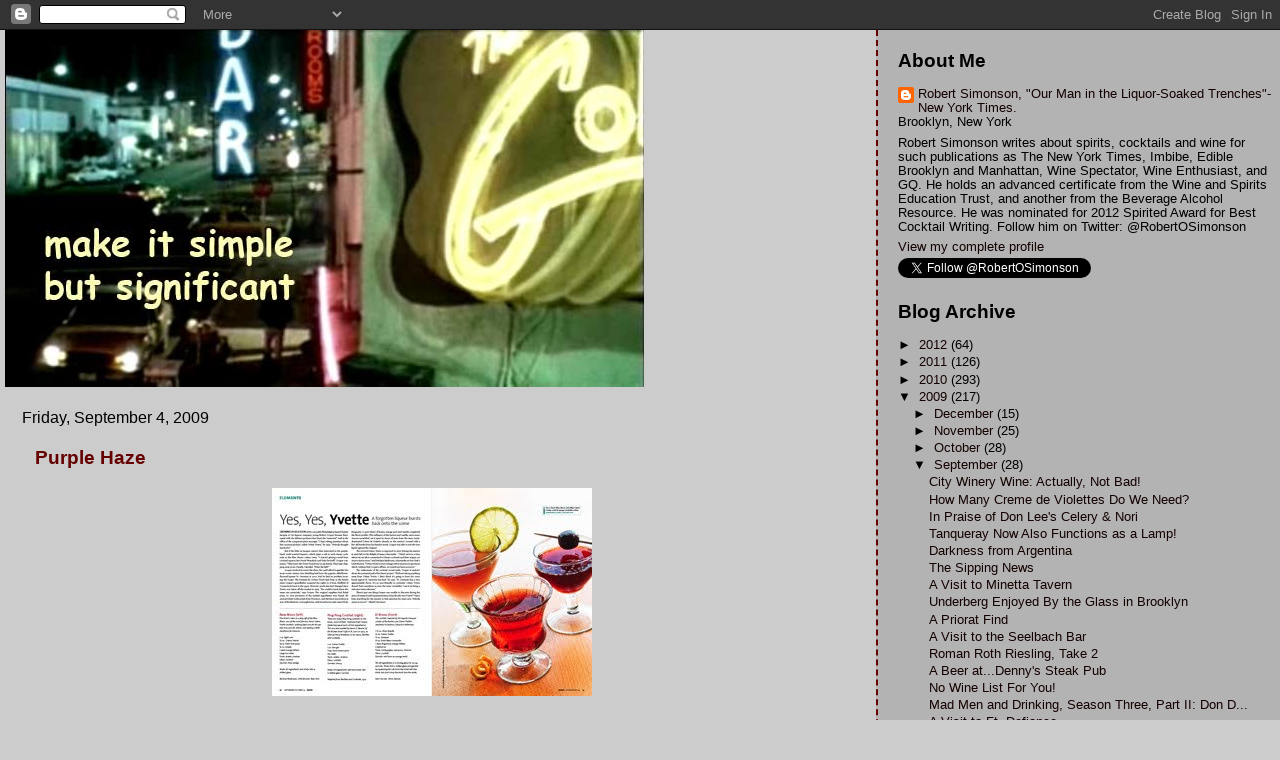

--- FILE ---
content_type: text/html; charset=UTF-8
request_url: https://offthepresses.blogspot.com/2009/09/purple-haze.html
body_size: 12083
content:
<!DOCTYPE html>
<html xmlns='http://www.w3.org/1999/xhtml' xmlns:b='http://www.google.com/2005/gml/b' xmlns:data='http://www.google.com/2005/gml/data' xmlns:expr='http://www.google.com/2005/gml/expr'>
<head>
<link href='https://www.blogger.com/static/v1/widgets/2944754296-widget_css_bundle.css' rel='stylesheet' type='text/css'/>
<meta content='text/html; charset=UTF-8' http-equiv='Content-Type'/>
<meta content='blogger' name='generator'/>
<link href='https://offthepresses.blogspot.com/favicon.ico' rel='icon' type='image/x-icon'/>
<link href='http://offthepresses.blogspot.com/2009/09/purple-haze.html' rel='canonical'/>
<link rel="alternate" type="application/atom+xml" title="Off The Presses - Atom" href="https://offthepresses.blogspot.com/feeds/posts/default" />
<link rel="alternate" type="application/rss+xml" title="Off The Presses - RSS" href="https://offthepresses.blogspot.com/feeds/posts/default?alt=rss" />
<link rel="service.post" type="application/atom+xml" title="Off The Presses - Atom" href="https://www.blogger.com/feeds/4751805452043419723/posts/default" />

<link rel="alternate" type="application/atom+xml" title="Off The Presses - Atom" href="https://offthepresses.blogspot.com/feeds/4019452495826217531/comments/default" />
<!--Can't find substitution for tag [blog.ieCssRetrofitLinks]-->
<link href='https://blogger.googleusercontent.com/img/b/R29vZ2xl/AVvXsEhem5lb6MgLmC5daioxpkJgMg3WSpHBFQobg9HGxqX3W6QxkEcB2FgfZwTJpLJqPX1tYOnufuxBwJ2JLQOdwoZXAXVGVBNrj422DIT1iQxFmaE5JP9l82PxyPo3dR0jrMS7fLn0hiJNqTBQ/s400/im21_elemyvette_320x208.jpg' rel='image_src'/>
<meta content='http://offthepresses.blogspot.com/2009/09/purple-haze.html' property='og:url'/>
<meta content='Purple Haze' property='og:title'/>
<meta content='My article about the newly resurrected liqueur Creme Yvette is in the September/October issue of Imbibe. Creme Yvette is the latest potion t...' property='og:description'/>
<meta content='https://blogger.googleusercontent.com/img/b/R29vZ2xl/AVvXsEhem5lb6MgLmC5daioxpkJgMg3WSpHBFQobg9HGxqX3W6QxkEcB2FgfZwTJpLJqPX1tYOnufuxBwJ2JLQOdwoZXAXVGVBNrj422DIT1iQxFmaE5JP9l82PxyPo3dR0jrMS7fLn0hiJNqTBQ/w1200-h630-p-k-no-nu/im21_elemyvette_320x208.jpg' property='og:image'/>
<title>Off The Presses: Purple Haze</title>
<style id='page-skin-1' type='text/css'><!--
/*
* Tekka
* style modified from glish: http://www.glish.com/css/
*
* Updated by Blogger Team
*/
body {
margin-top:0px;
margin-right:0px;
margin-bottom:0px;
margin-left:0px;
font-size: small;
background-color: #cccccc;
color: #660000;
}
#content-wrapper {
margin-top: 0px;
margin-right: 0px;
margin-bottom: 0;
margin-left: 5px;
}
h1 {
font-size:400%;
padding-left:15px;
text-transform:uppercase;
}
h1 a, h1 a:link, h1 a:visited {
text-decoration:none;
color: #660000;
}
.description {
text-align: center;
padding-top:10px;
}
h2.date-header {
border-bottom:none;
font-size: 130%;
text-align:left;
margin-top:20px;
margin-bottom:14px;
padding:1px;
padding-left:17px;
color: #000000;
font-weight: normal;
font-family: Trebuchet MS, Verdana, Sans-serif;
}
.post h3 {
font-size: 150%;
font-weight:bold;
}
.post h3 a,
.post h3 a:visited {
color: #660000;
}
.post {
padding-left:20px;
margin-bottom:20px;
text-indent:10px;
padding-right:20px;
line-height:22px;
}
.post-footer {
margin-bottom:15px;
margin-left:0px;
font-size: 87%;
}
#comments {
margin-left: 20px;
}
.feed-links {
clear: both;
line-height: 2.5em;
margin-left: 20px;
}
#blog-pager-newer-link {
float: left;
margin-left: 20px;
}
#blog-pager-older-link {
float: right;
}
#blog-pager {
text-align: center;
}
#main {
float:left;
padding-bottom:20px;
padding:0px;
width:67%;
font: normal normal 97% Trebuchet, Trebuchet MS, Arial, sans-serif;
word-wrap: break-word; /* fix for long text breaking sidebar float in IE */
overflow: hidden;     /* fix for long non-text content breaking IE sidebar float */
}
.sidebar h2 {
font-weight:bold;
font-size: 150%;
color: #000000;
}
a {
text-decoration:none
}
a:hover {
border-bottom:dashed 1px red;
}
a img {
border: 0;
}
a {
color: #ca5147;
}
a:hover,
a:visited {
color: #140201;
}
#sidebar a {
color: #140201;
}
#sidebar a:hover,
#sidebar a:visited {
color: #660000;
}
#sidebar {
text-transform:none;
background-color: #b3b3b3;
color: #000000;
padding-left: 20px;
width: 30%;
float: right;
font: normal normal 97% Trebuchet, Trebuchet MS, Arial, sans-serif;
border-left:2px dashed #660000;
word-wrap: break-word; /* fix for long text breaking sidebar float in IE */
overflow: hidden;     /* fix for long non-text content breaking IE sidebar float */
}
.sidebar .widget {
padding-top: 4px;
padding-right: 8px;
padding-bottom: 0;
padding-left: 0;
}
.profile-textblock {
clear: both;
margin-left: 0;
}
.profile-img {
float: left;
margin-top: 0;
margin-right: 5px;
margin-bottom: 5px;
margin-left: 0;
}
.clear {
clear: both;
}
.comment-footer {
padding-bottom: 1em;
}

--></style>
<link href='https://www.blogger.com/dyn-css/authorization.css?targetBlogID=4751805452043419723&amp;zx=56a395aa-35e6-450f-b222-72385f9f2aaf' media='none' onload='if(media!=&#39;all&#39;)media=&#39;all&#39;' rel='stylesheet'/><noscript><link href='https://www.blogger.com/dyn-css/authorization.css?targetBlogID=4751805452043419723&amp;zx=56a395aa-35e6-450f-b222-72385f9f2aaf' rel='stylesheet'/></noscript>
<meta name='google-adsense-platform-account' content='ca-host-pub-1556223355139109'/>
<meta name='google-adsense-platform-domain' content='blogspot.com'/>

</head>
<body>
<div class='navbar section' id='navbar'><div class='widget Navbar' data-version='1' id='Navbar1'><script type="text/javascript">
    function setAttributeOnload(object, attribute, val) {
      if(window.addEventListener) {
        window.addEventListener('load',
          function(){ object[attribute] = val; }, false);
      } else {
        window.attachEvent('onload', function(){ object[attribute] = val; });
      }
    }
  </script>
<div id="navbar-iframe-container"></div>
<script type="text/javascript" src="https://apis.google.com/js/platform.js"></script>
<script type="text/javascript">
      gapi.load("gapi.iframes:gapi.iframes.style.bubble", function() {
        if (gapi.iframes && gapi.iframes.getContext) {
          gapi.iframes.getContext().openChild({
              url: 'https://www.blogger.com/navbar/4751805452043419723?po\x3d4019452495826217531\x26origin\x3dhttps://offthepresses.blogspot.com',
              where: document.getElementById("navbar-iframe-container"),
              id: "navbar-iframe"
          });
        }
      });
    </script><script type="text/javascript">
(function() {
var script = document.createElement('script');
script.type = 'text/javascript';
script.src = '//pagead2.googlesyndication.com/pagead/js/google_top_exp.js';
var head = document.getElementsByTagName('head')[0];
if (head) {
head.appendChild(script);
}})();
</script>
</div></div>
<div id='outer-wrapper'><div id='wrap2'>
<!-- skip links for text browsers -->
<span id='skiplinks' style='display:none;'>
<a href='#main'>skip to main </a> |
      <a href='#sidebar'>skip to sidebar</a>
</span>
<div id='content-wrapper'>
<div id='main-wrapper'>
<div class='main section' id='main'><div class='widget Header' data-version='1' id='Header1'>
<div id='header-inner'>
<a href='https://offthepresses.blogspot.com/' style='display: block'>
<img alt='Off The Presses' height='357px; ' id='Header1_headerimg' src='https://blogger.googleusercontent.com/img/b/R29vZ2xl/AVvXsEiO_AiIhiSoY9dKlyDQvFE8Ss-Kf_cGUWLYc4t3KzD4_n9dj5ylGV_0xA-m66OzE-vs9XSqLotnKD_Q3Zj9GwB9G3c0QAD4kCh2ZDM6vlzivd2YVP1aILp7PDQ0v5-kZhv-ET9PUx9pidoP/s1600-r/barfly11a2.jpg' style='display: block' width='639px; '/>
</a>
</div>
</div><div class='widget Blog' data-version='1' id='Blog1'>
<div class='blog-posts hfeed'>

          <div class="date-outer">
        
<h2 class='date-header'><span>Friday, September 4, 2009</span></h2>

          <div class="date-posts">
        
<div class='post-outer'>
<div class='post hentry uncustomized-post-template' itemprop='blogPost' itemscope='itemscope' itemtype='http://schema.org/BlogPosting'>
<meta content='https://blogger.googleusercontent.com/img/b/R29vZ2xl/AVvXsEhem5lb6MgLmC5daioxpkJgMg3WSpHBFQobg9HGxqX3W6QxkEcB2FgfZwTJpLJqPX1tYOnufuxBwJ2JLQOdwoZXAXVGVBNrj422DIT1iQxFmaE5JP9l82PxyPo3dR0jrMS7fLn0hiJNqTBQ/s400/im21_elemyvette_320x208.jpg' itemprop='image_url'/>
<meta content='4751805452043419723' itemprop='blogId'/>
<meta content='4019452495826217531' itemprop='postId'/>
<a name='4019452495826217531'></a>
<h3 class='post-title entry-title' itemprop='name'>
Purple Haze
</h3>
<div class='post-header'>
<div class='post-header-line-1'></div>
</div>
<div class='post-body entry-content' id='post-body-4019452495826217531' itemprop='description articleBody'>
<a href="https://blogger.googleusercontent.com/img/b/R29vZ2xl/AVvXsEhem5lb6MgLmC5daioxpkJgMg3WSpHBFQobg9HGxqX3W6QxkEcB2FgfZwTJpLJqPX1tYOnufuxBwJ2JLQOdwoZXAXVGVBNrj422DIT1iQxFmaE5JP9l82PxyPo3dR0jrMS7fLn0hiJNqTBQ/s1600-h/im21_elemyvette_320x208.jpg" onblur="try {parent.deselectBloggerImageGracefully();} catch(e) {}"><img alt="" border="0" id="BLOGGER_PHOTO_ID_5376928368210641714" src="https://blogger.googleusercontent.com/img/b/R29vZ2xl/AVvXsEhem5lb6MgLmC5daioxpkJgMg3WSpHBFQobg9HGxqX3W6QxkEcB2FgfZwTJpLJqPX1tYOnufuxBwJ2JLQOdwoZXAXVGVBNrj422DIT1iQxFmaE5JP9l82PxyPo3dR0jrMS7fLn0hiJNqTBQ/s400/im21_elemyvette_320x208.jpg" style="display:block; margin:0px auto 10px; text-align:center;cursor:pointer; cursor:hand;width: 320px; height: 208px;" /></a><br />My article about the newly resurrected liqueur Creme Yvette is in the September/October issue of Imbibe. Creme Yvette is the latest potion to come from the inventive and busy mind of Robert Cooper, the man that gave the world St. Germain two years ago. Unlike St. Germain, the new product is not a new creation, but a reclamation of a once widely available violet liqueur. It was no problem for Cooper to bring the stuff back, as his family owned the rights to the name and recipe.<br /><br />But I say too much. Go ahead and read the <a href="http://www.imbibemagazine.com/Elements-Creme-Yvette">article</a> (for the recipes, go to the Imbibe website, or, better yet, buy the damn magazine, you cheapskate!): <br /><br /><blockquote>Yes, Yes Yvette<br /><br />By Robert Simonson<br /><br />Growing up as a scion of the venerable Philadelphia-based Charles Jacquin et Cie liqueur company, young Robert Cooper became fascinated with the defunct products that lined the &#8220;memorial&#8221; wall in the office of the company&#8217;s plant manager. &#8220;I kept asking questions about this unusual product called Crème Yvette,&#8221; he says. &#8220;Nobody thought much of it.&#8221;<br /> <br />But if the folks at Jacquin weren&#8217;t that interested in the purple-hued, violet-scented liqueur&#8212;which plays a role in such classic cocktails as the Blue Moon&#8212;others were. &#8220;I started getting e-mail from cocktail experts like David Wondrich and Dale DeGroff,&#8221; Cooper continues. &#8220;They knew the Yvette brand was in my family. They kept chipping away at me. Finally, I decided, &#8216;What the hell?&#8217; &#8221;<br /> <br />Cooper resolved to revive the elixir. He could afford to gamble: His most recent venture into distilling had been the popular elderflower-flavored liqueur St. Germain in 2007. And he had no problem locating the recipe: The formula for Crème Yvette had been in the family since Cooper&#8217;s grandfather acquired the rights to it from Sheffield of Connecticut back in the 1930s. However, much else had changed since Yvette was taken off the market in 1969. &#8220;We couldn&#8217;t track down the same raw materials,&#8221; says Cooper. The original suppliers had faded away. So, new purveyors of the needed ingredients were found. He sourced dried violet petals from Provence, and the berry maceration (a mix of blackberries, red raspberries, wild strawberries and cassis) from Burgundy. A spice blend of honey, orange peel and vanilla completed the flavor profile. (The influence of the berries and vanilla, and a more viscous mouthfeel, set it apart in terms of taste from the more violet-dominated Crème de Violette already on the market.) Armed with a few old bottles from his family&#8217;s stash, Cooper was able to test the new liquid against the original.<br /> <br />The revived Crème Yvette is expected to start hitting the market in early fall, to the delight of many a bartender.  &#8220;I think we&#8217;re in a time where we are all so committed to classic cocktails and their origins, we want to know more,&#8221; said Michael Madrusan, a bartender at New York&#8217;s Little Branch. &#8220;Crème Yvette&#8217;s return brings with it answers to questions which, without Rob Cooper&#8217;s efforts, we would not have access to.&#8221;<br /> <br />The enthusiasm of the cocktail crowd aside, Cooper is realistic about the potential pull of his latest project. &#8220;Without taking anything away from Crème Yvette, I don&#8217;t think it&#8217;s going to have the same broad appeal St. Germain has had,&#8221; he says. &#8220;St. Germain has a very approachable flavor. It&#8217;s so user-friendly in cocktails. Crème Yvette doesn&#8217;t have anywhere as near the same versatility. I see it as being a welcome reintroduction.&#8221;<br /> <br />There&#8217;s just one thing Cooper was unable to discover during his years of research and experimentation: Exactly who was Yvette? &#8220;I have been searching for the answer to that question for years now. Nobody seems to know.&#8221;<br /> <br /></blockquote>
<div style='clear: both;'></div>
</div>
<div class='post-footer'>
<div class='post-footer-line post-footer-line-1'>
<span class='post-author vcard'>
Posted by
<span class='fn' itemprop='author' itemscope='itemscope' itemtype='http://schema.org/Person'>
<meta content='https://www.blogger.com/profile/14428424677554600158' itemprop='url'/>
<a class='g-profile' href='https://www.blogger.com/profile/14428424677554600158' rel='author' title='author profile'>
<span itemprop='name'>Robert Simonson, &quot;Our Man in the Liquor-Soaked Trenches&quot;-New York Times.</span>
</a>
</span>
</span>
<span class='post-timestamp'>
at
<meta content='http://offthepresses.blogspot.com/2009/09/purple-haze.html' itemprop='url'/>
<a class='timestamp-link' href='https://offthepresses.blogspot.com/2009/09/purple-haze.html' rel='bookmark' title='permanent link'><abbr class='published' itemprop='datePublished' title='2009-09-04T05:41:00-04:00'>5:41&#8239;AM</abbr></a>
</span>
<span class='post-comment-link'>
</span>
<span class='post-icons'>
<span class='item-control blog-admin pid-345959190'>
<a href='https://www.blogger.com/post-edit.g?blogID=4751805452043419723&postID=4019452495826217531&from=pencil' title='Edit Post'>
<img alt='' class='icon-action' height='18' src='https://resources.blogblog.com/img/icon18_edit_allbkg.gif' width='18'/>
</a>
</span>
</span>
<div class='post-share-buttons goog-inline-block'>
</div>
</div>
<div class='post-footer-line post-footer-line-2'>
<span class='post-labels'>
Labels:
<a href='https://offthepresses.blogspot.com/search/label/creme%20yvette' rel='tag'>creme yvette</a>,
<a href='https://offthepresses.blogspot.com/search/label/imbibe' rel='tag'>imbibe</a>,
<a href='https://offthepresses.blogspot.com/search/label/robert%20cooper' rel='tag'>robert cooper</a>,
<a href='https://offthepresses.blogspot.com/search/label/st.%20germain' rel='tag'>st. germain</a>
</span>
</div>
<div class='post-footer-line post-footer-line-3'>
<span class='post-location'>
</span>
</div>
</div>
</div>
<div class='comments' id='comments'>
<a name='comments'></a>
<h4>No comments:</h4>
<div id='Blog1_comments-block-wrapper'>
<dl class='' id='comments-block'>
</dl>
</div>
<p class='comment-footer'>
<a href='https://www.blogger.com/comment/fullpage/post/4751805452043419723/4019452495826217531' onclick=''>Post a Comment</a>
</p>
</div>
</div>

        </div></div>
      
</div>
<div class='blog-pager' id='blog-pager'>
<span id='blog-pager-newer-link'>
<a class='blog-pager-newer-link' href='https://offthepresses.blogspot.com/2009/09/bourbon-casks-madeira-casks.html' id='Blog1_blog-pager-newer-link' title='Newer Post'>Newer Post</a>
</span>
<span id='blog-pager-older-link'>
<a class='blog-pager-older-link' href='https://offthepresses.blogspot.com/2009/09/cognac-grapes-only-much-cheaper.html' id='Blog1_blog-pager-older-link' title='Older Post'>Older Post</a>
</span>
<a class='home-link' href='https://offthepresses.blogspot.com/'>Home</a>
</div>
<div class='clear'></div>
<div class='post-feeds'>
<div class='feed-links'>
Subscribe to:
<a class='feed-link' href='https://offthepresses.blogspot.com/feeds/4019452495826217531/comments/default' target='_blank' type='application/atom+xml'>Post Comments (Atom)</a>
</div>
</div>
</div></div>
</div>
<div id='sidebar-wrapper'>
<div class='sidebar section' id='sidebar'><div class='widget Profile' data-version='1' id='Profile1'>
<h2>About Me</h2>
<div class='widget-content'>
<dl class='profile-datablock'>
<dt class='profile-data'>
<a class='profile-name-link g-profile' href='https://www.blogger.com/profile/14428424677554600158' rel='author' style='background-image: url(//www.blogger.com/img/logo-16.png);'>
Robert Simonson, "Our Man in the Liquor-Soaked Trenches"-New York Times.
</a>
</dt>
<dd class='profile-data'>Brooklyn, New York</dd>
<dd class='profile-textblock'>Robert Simonson writes about spirits, cocktails and wine for such publications as The New York Times, Imbibe, Edible Brooklyn and Manhattan, Wine Spectator, Wine Enthusiast, and GQ. He holds an advanced certificate from the Wine and Spirits Education Trust, and another from the Beverage Alcohol Resource. He was nominated for 2012 Spirited Award for Best Cocktail Writing.

Follow him on Twitter: @RobertOSimonson</dd>
</dl>
<a class='profile-link' href='https://www.blogger.com/profile/14428424677554600158' rel='author'>View my complete profile</a>
<div class='clear'></div>
</div>
</div><div class='widget Text' data-version='1' id='Text1'>
<div class='widget-content'>
<div><div><div><div><a href="https://twitter.com/RobertOSimonson" class="twitter-follow-button" count="false">Follow @RobertOSimonson</a></div><div><script src="//platform.twitter.com/widgets.js" type="text/javascript"></script></div></div><div><script src="//platform.twitter.com/widgets.js" type="text/javascript"></script></div></div><div><script src="//platform.twitter.com/widgets.js" type="text/javascript"></script></div></div><div><script src="//platform.twitter.com/widgets.js" type="text/javascript"></script></div>
</div>
<div class='clear'></div>
</div><div class='widget BlogArchive' data-version='1' id='BlogArchive1'>
<h2>Blog Archive</h2>
<div class='widget-content'>
<div id='ArchiveList'>
<div id='BlogArchive1_ArchiveList'>
<ul class='hierarchy'>
<li class='archivedate collapsed'>
<a class='toggle' href='javascript:void(0)'>
<span class='zippy'>

        &#9658;&#160;
      
</span>
</a>
<a class='post-count-link' href='https://offthepresses.blogspot.com/2012/'>
2012
</a>
<span class='post-count' dir='ltr'>(64)</span>
<ul class='hierarchy'>
<li class='archivedate collapsed'>
<a class='toggle' href='javascript:void(0)'>
<span class='zippy'>

        &#9658;&#160;
      
</span>
</a>
<a class='post-count-link' href='https://offthepresses.blogspot.com/2012/12/'>
December
</a>
<span class='post-count' dir='ltr'>(1)</span>
</li>
</ul>
<ul class='hierarchy'>
<li class='archivedate collapsed'>
<a class='toggle' href='javascript:void(0)'>
<span class='zippy'>

        &#9658;&#160;
      
</span>
</a>
<a class='post-count-link' href='https://offthepresses.blogspot.com/2012/11/'>
November
</a>
<span class='post-count' dir='ltr'>(8)</span>
</li>
</ul>
<ul class='hierarchy'>
<li class='archivedate collapsed'>
<a class='toggle' href='javascript:void(0)'>
<span class='zippy'>

        &#9658;&#160;
      
</span>
</a>
<a class='post-count-link' href='https://offthepresses.blogspot.com/2012/10/'>
October
</a>
<span class='post-count' dir='ltr'>(3)</span>
</li>
</ul>
<ul class='hierarchy'>
<li class='archivedate collapsed'>
<a class='toggle' href='javascript:void(0)'>
<span class='zippy'>

        &#9658;&#160;
      
</span>
</a>
<a class='post-count-link' href='https://offthepresses.blogspot.com/2012/09/'>
September
</a>
<span class='post-count' dir='ltr'>(2)</span>
</li>
</ul>
<ul class='hierarchy'>
<li class='archivedate collapsed'>
<a class='toggle' href='javascript:void(0)'>
<span class='zippy'>

        &#9658;&#160;
      
</span>
</a>
<a class='post-count-link' href='https://offthepresses.blogspot.com/2012/08/'>
August
</a>
<span class='post-count' dir='ltr'>(2)</span>
</li>
</ul>
<ul class='hierarchy'>
<li class='archivedate collapsed'>
<a class='toggle' href='javascript:void(0)'>
<span class='zippy'>

        &#9658;&#160;
      
</span>
</a>
<a class='post-count-link' href='https://offthepresses.blogspot.com/2012/07/'>
July
</a>
<span class='post-count' dir='ltr'>(7)</span>
</li>
</ul>
<ul class='hierarchy'>
<li class='archivedate collapsed'>
<a class='toggle' href='javascript:void(0)'>
<span class='zippy'>

        &#9658;&#160;
      
</span>
</a>
<a class='post-count-link' href='https://offthepresses.blogspot.com/2012/06/'>
June
</a>
<span class='post-count' dir='ltr'>(7)</span>
</li>
</ul>
<ul class='hierarchy'>
<li class='archivedate collapsed'>
<a class='toggle' href='javascript:void(0)'>
<span class='zippy'>

        &#9658;&#160;
      
</span>
</a>
<a class='post-count-link' href='https://offthepresses.blogspot.com/2012/05/'>
May
</a>
<span class='post-count' dir='ltr'>(5)</span>
</li>
</ul>
<ul class='hierarchy'>
<li class='archivedate collapsed'>
<a class='toggle' href='javascript:void(0)'>
<span class='zippy'>

        &#9658;&#160;
      
</span>
</a>
<a class='post-count-link' href='https://offthepresses.blogspot.com/2012/04/'>
April
</a>
<span class='post-count' dir='ltr'>(6)</span>
</li>
</ul>
<ul class='hierarchy'>
<li class='archivedate collapsed'>
<a class='toggle' href='javascript:void(0)'>
<span class='zippy'>

        &#9658;&#160;
      
</span>
</a>
<a class='post-count-link' href='https://offthepresses.blogspot.com/2012/03/'>
March
</a>
<span class='post-count' dir='ltr'>(6)</span>
</li>
</ul>
<ul class='hierarchy'>
<li class='archivedate collapsed'>
<a class='toggle' href='javascript:void(0)'>
<span class='zippy'>

        &#9658;&#160;
      
</span>
</a>
<a class='post-count-link' href='https://offthepresses.blogspot.com/2012/02/'>
February
</a>
<span class='post-count' dir='ltr'>(8)</span>
</li>
</ul>
<ul class='hierarchy'>
<li class='archivedate collapsed'>
<a class='toggle' href='javascript:void(0)'>
<span class='zippy'>

        &#9658;&#160;
      
</span>
</a>
<a class='post-count-link' href='https://offthepresses.blogspot.com/2012/01/'>
January
</a>
<span class='post-count' dir='ltr'>(9)</span>
</li>
</ul>
</li>
</ul>
<ul class='hierarchy'>
<li class='archivedate collapsed'>
<a class='toggle' href='javascript:void(0)'>
<span class='zippy'>

        &#9658;&#160;
      
</span>
</a>
<a class='post-count-link' href='https://offthepresses.blogspot.com/2011/'>
2011
</a>
<span class='post-count' dir='ltr'>(126)</span>
<ul class='hierarchy'>
<li class='archivedate collapsed'>
<a class='toggle' href='javascript:void(0)'>
<span class='zippy'>

        &#9658;&#160;
      
</span>
</a>
<a class='post-count-link' href='https://offthepresses.blogspot.com/2011/12/'>
December
</a>
<span class='post-count' dir='ltr'>(6)</span>
</li>
</ul>
<ul class='hierarchy'>
<li class='archivedate collapsed'>
<a class='toggle' href='javascript:void(0)'>
<span class='zippy'>

        &#9658;&#160;
      
</span>
</a>
<a class='post-count-link' href='https://offthepresses.blogspot.com/2011/11/'>
November
</a>
<span class='post-count' dir='ltr'>(6)</span>
</li>
</ul>
<ul class='hierarchy'>
<li class='archivedate collapsed'>
<a class='toggle' href='javascript:void(0)'>
<span class='zippy'>

        &#9658;&#160;
      
</span>
</a>
<a class='post-count-link' href='https://offthepresses.blogspot.com/2011/10/'>
October
</a>
<span class='post-count' dir='ltr'>(7)</span>
</li>
</ul>
<ul class='hierarchy'>
<li class='archivedate collapsed'>
<a class='toggle' href='javascript:void(0)'>
<span class='zippy'>

        &#9658;&#160;
      
</span>
</a>
<a class='post-count-link' href='https://offthepresses.blogspot.com/2011/09/'>
September
</a>
<span class='post-count' dir='ltr'>(10)</span>
</li>
</ul>
<ul class='hierarchy'>
<li class='archivedate collapsed'>
<a class='toggle' href='javascript:void(0)'>
<span class='zippy'>

        &#9658;&#160;
      
</span>
</a>
<a class='post-count-link' href='https://offthepresses.blogspot.com/2011/08/'>
August
</a>
<span class='post-count' dir='ltr'>(10)</span>
</li>
</ul>
<ul class='hierarchy'>
<li class='archivedate collapsed'>
<a class='toggle' href='javascript:void(0)'>
<span class='zippy'>

        &#9658;&#160;
      
</span>
</a>
<a class='post-count-link' href='https://offthepresses.blogspot.com/2011/07/'>
July
</a>
<span class='post-count' dir='ltr'>(6)</span>
</li>
</ul>
<ul class='hierarchy'>
<li class='archivedate collapsed'>
<a class='toggle' href='javascript:void(0)'>
<span class='zippy'>

        &#9658;&#160;
      
</span>
</a>
<a class='post-count-link' href='https://offthepresses.blogspot.com/2011/06/'>
June
</a>
<span class='post-count' dir='ltr'>(12)</span>
</li>
</ul>
<ul class='hierarchy'>
<li class='archivedate collapsed'>
<a class='toggle' href='javascript:void(0)'>
<span class='zippy'>

        &#9658;&#160;
      
</span>
</a>
<a class='post-count-link' href='https://offthepresses.blogspot.com/2011/05/'>
May
</a>
<span class='post-count' dir='ltr'>(14)</span>
</li>
</ul>
<ul class='hierarchy'>
<li class='archivedate collapsed'>
<a class='toggle' href='javascript:void(0)'>
<span class='zippy'>

        &#9658;&#160;
      
</span>
</a>
<a class='post-count-link' href='https://offthepresses.blogspot.com/2011/04/'>
April
</a>
<span class='post-count' dir='ltr'>(10)</span>
</li>
</ul>
<ul class='hierarchy'>
<li class='archivedate collapsed'>
<a class='toggle' href='javascript:void(0)'>
<span class='zippy'>

        &#9658;&#160;
      
</span>
</a>
<a class='post-count-link' href='https://offthepresses.blogspot.com/2011/03/'>
March
</a>
<span class='post-count' dir='ltr'>(11)</span>
</li>
</ul>
<ul class='hierarchy'>
<li class='archivedate collapsed'>
<a class='toggle' href='javascript:void(0)'>
<span class='zippy'>

        &#9658;&#160;
      
</span>
</a>
<a class='post-count-link' href='https://offthepresses.blogspot.com/2011/02/'>
February
</a>
<span class='post-count' dir='ltr'>(17)</span>
</li>
</ul>
<ul class='hierarchy'>
<li class='archivedate collapsed'>
<a class='toggle' href='javascript:void(0)'>
<span class='zippy'>

        &#9658;&#160;
      
</span>
</a>
<a class='post-count-link' href='https://offthepresses.blogspot.com/2011/01/'>
January
</a>
<span class='post-count' dir='ltr'>(17)</span>
</li>
</ul>
</li>
</ul>
<ul class='hierarchy'>
<li class='archivedate collapsed'>
<a class='toggle' href='javascript:void(0)'>
<span class='zippy'>

        &#9658;&#160;
      
</span>
</a>
<a class='post-count-link' href='https://offthepresses.blogspot.com/2010/'>
2010
</a>
<span class='post-count' dir='ltr'>(293)</span>
<ul class='hierarchy'>
<li class='archivedate collapsed'>
<a class='toggle' href='javascript:void(0)'>
<span class='zippy'>

        &#9658;&#160;
      
</span>
</a>
<a class='post-count-link' href='https://offthepresses.blogspot.com/2010/12/'>
December
</a>
<span class='post-count' dir='ltr'>(13)</span>
</li>
</ul>
<ul class='hierarchy'>
<li class='archivedate collapsed'>
<a class='toggle' href='javascript:void(0)'>
<span class='zippy'>

        &#9658;&#160;
      
</span>
</a>
<a class='post-count-link' href='https://offthepresses.blogspot.com/2010/11/'>
November
</a>
<span class='post-count' dir='ltr'>(24)</span>
</li>
</ul>
<ul class='hierarchy'>
<li class='archivedate collapsed'>
<a class='toggle' href='javascript:void(0)'>
<span class='zippy'>

        &#9658;&#160;
      
</span>
</a>
<a class='post-count-link' href='https://offthepresses.blogspot.com/2010/10/'>
October
</a>
<span class='post-count' dir='ltr'>(21)</span>
</li>
</ul>
<ul class='hierarchy'>
<li class='archivedate collapsed'>
<a class='toggle' href='javascript:void(0)'>
<span class='zippy'>

        &#9658;&#160;
      
</span>
</a>
<a class='post-count-link' href='https://offthepresses.blogspot.com/2010/09/'>
September
</a>
<span class='post-count' dir='ltr'>(34)</span>
</li>
</ul>
<ul class='hierarchy'>
<li class='archivedate collapsed'>
<a class='toggle' href='javascript:void(0)'>
<span class='zippy'>

        &#9658;&#160;
      
</span>
</a>
<a class='post-count-link' href='https://offthepresses.blogspot.com/2010/08/'>
August
</a>
<span class='post-count' dir='ltr'>(26)</span>
</li>
</ul>
<ul class='hierarchy'>
<li class='archivedate collapsed'>
<a class='toggle' href='javascript:void(0)'>
<span class='zippy'>

        &#9658;&#160;
      
</span>
</a>
<a class='post-count-link' href='https://offthepresses.blogspot.com/2010/07/'>
July
</a>
<span class='post-count' dir='ltr'>(21)</span>
</li>
</ul>
<ul class='hierarchy'>
<li class='archivedate collapsed'>
<a class='toggle' href='javascript:void(0)'>
<span class='zippy'>

        &#9658;&#160;
      
</span>
</a>
<a class='post-count-link' href='https://offthepresses.blogspot.com/2010/06/'>
June
</a>
<span class='post-count' dir='ltr'>(21)</span>
</li>
</ul>
<ul class='hierarchy'>
<li class='archivedate collapsed'>
<a class='toggle' href='javascript:void(0)'>
<span class='zippy'>

        &#9658;&#160;
      
</span>
</a>
<a class='post-count-link' href='https://offthepresses.blogspot.com/2010/05/'>
May
</a>
<span class='post-count' dir='ltr'>(32)</span>
</li>
</ul>
<ul class='hierarchy'>
<li class='archivedate collapsed'>
<a class='toggle' href='javascript:void(0)'>
<span class='zippy'>

        &#9658;&#160;
      
</span>
</a>
<a class='post-count-link' href='https://offthepresses.blogspot.com/2010/04/'>
April
</a>
<span class='post-count' dir='ltr'>(28)</span>
</li>
</ul>
<ul class='hierarchy'>
<li class='archivedate collapsed'>
<a class='toggle' href='javascript:void(0)'>
<span class='zippy'>

        &#9658;&#160;
      
</span>
</a>
<a class='post-count-link' href='https://offthepresses.blogspot.com/2010/03/'>
March
</a>
<span class='post-count' dir='ltr'>(31)</span>
</li>
</ul>
<ul class='hierarchy'>
<li class='archivedate collapsed'>
<a class='toggle' href='javascript:void(0)'>
<span class='zippy'>

        &#9658;&#160;
      
</span>
</a>
<a class='post-count-link' href='https://offthepresses.blogspot.com/2010/02/'>
February
</a>
<span class='post-count' dir='ltr'>(19)</span>
</li>
</ul>
<ul class='hierarchy'>
<li class='archivedate collapsed'>
<a class='toggle' href='javascript:void(0)'>
<span class='zippy'>

        &#9658;&#160;
      
</span>
</a>
<a class='post-count-link' href='https://offthepresses.blogspot.com/2010/01/'>
January
</a>
<span class='post-count' dir='ltr'>(23)</span>
</li>
</ul>
</li>
</ul>
<ul class='hierarchy'>
<li class='archivedate expanded'>
<a class='toggle' href='javascript:void(0)'>
<span class='zippy toggle-open'>

        &#9660;&#160;
      
</span>
</a>
<a class='post-count-link' href='https://offthepresses.blogspot.com/2009/'>
2009
</a>
<span class='post-count' dir='ltr'>(217)</span>
<ul class='hierarchy'>
<li class='archivedate collapsed'>
<a class='toggle' href='javascript:void(0)'>
<span class='zippy'>

        &#9658;&#160;
      
</span>
</a>
<a class='post-count-link' href='https://offthepresses.blogspot.com/2009/12/'>
December
</a>
<span class='post-count' dir='ltr'>(15)</span>
</li>
</ul>
<ul class='hierarchy'>
<li class='archivedate collapsed'>
<a class='toggle' href='javascript:void(0)'>
<span class='zippy'>

        &#9658;&#160;
      
</span>
</a>
<a class='post-count-link' href='https://offthepresses.blogspot.com/2009/11/'>
November
</a>
<span class='post-count' dir='ltr'>(25)</span>
</li>
</ul>
<ul class='hierarchy'>
<li class='archivedate collapsed'>
<a class='toggle' href='javascript:void(0)'>
<span class='zippy'>

        &#9658;&#160;
      
</span>
</a>
<a class='post-count-link' href='https://offthepresses.blogspot.com/2009/10/'>
October
</a>
<span class='post-count' dir='ltr'>(28)</span>
</li>
</ul>
<ul class='hierarchy'>
<li class='archivedate expanded'>
<a class='toggle' href='javascript:void(0)'>
<span class='zippy toggle-open'>

        &#9660;&#160;
      
</span>
</a>
<a class='post-count-link' href='https://offthepresses.blogspot.com/2009/09/'>
September
</a>
<span class='post-count' dir='ltr'>(28)</span>
<ul class='posts'>
<li><a href='https://offthepresses.blogspot.com/2009/09/city-winery-wine-actually-not-bad.html'>City Winery Wine: Actually, Not Bad!</a></li>
<li><a href='https://offthepresses.blogspot.com/2009/09/how-many-creme-de-violettes-do-we-need.html'>How Many Creme de Violettes Do We Need?</a></li>
<li><a href='https://offthepresses.blogspot.com/2009/09/in-praise-of-don-lees-celery-nori.html'>In Praise of Don Lee&#39;s Celery &amp; Nori</a></li>
<li><a href='https://offthepresses.blogspot.com/2009/09/tanqueray-now-also-functions-as-lamp.html'>Tanqueray Now Also Functions as a Lamp!</a></li>
<li><a href='https://offthepresses.blogspot.com/2009/09/darkness-from-argentina.html'>Darkness from Argentina</a></li>
<li><a href='https://offthepresses.blogspot.com/2009/09/sipping-news_24.html'>The Sipping News</a></li>
<li><a href='https://offthepresses.blogspot.com/2009/09/visit-to-minetta-tavern.html'>A Visit to Minetta Tavern</a></li>
<li><a href='https://offthepresses.blogspot.com/2009/09/underberg-enjoyed-by-glass-in-brooklyn.html'>Underberg Enjoyed By the Glass in Brooklyn</a></li>
<li><a href='https://offthepresses.blogspot.com/2009/09/priorat-find.html'>A Priorat Find</a></li>
<li><a href='https://offthepresses.blogspot.com/2009/09/visit-to-seelbach-bar.html'>A Visit to the Seelbach Bar</a></li>
<li><a href='https://offthepresses.blogspot.com/2009/09/roman-roth-riesling-take-2.html'>Roman Roth Riesling, Take 2</a></li>
<li><a href='https://offthepresses.blogspot.com/2009/09/beer-atdennys-steak-pub.html'>A Beer at...Denny&#39;s Steak Pub</a></li>
<li><a href='https://offthepresses.blogspot.com/2009/09/no-wine-list-for-you.html'>No Wine List For You!</a></li>
<li><a href='https://offthepresses.blogspot.com/2009/09/mad-men-and-drinking-season-three-part.html'>Mad Men and Drinking, Season Three, Part II: Don D...</a></li>
<li><a href='https://offthepresses.blogspot.com/2009/09/visit-to-ft-defiance.html'>A Visit to Ft. Defiance</a></li>
<li><a href='https://offthepresses.blogspot.com/2009/09/sommelier-smackdown.html'>Sommelier Smackdown</a></li>
<li><a href='https://offthepresses.blogspot.com/2009/09/best-gibson-ive-ever-had.html'>&quot;The Best Gibson I&#39;ve Ever Had&quot;</a></li>
<li><a href='https://offthepresses.blogspot.com/2009/09/night-they-devalued-champagne.html'>The Night They Devalued Champagne</a></li>
<li><a href='https://offthepresses.blogspot.com/2009/09/eben-freeman-leaves-tailor.html'>Eben Freeman Leaves Tailor</a></li>
<li><a href='https://offthepresses.blogspot.com/2009/09/need-for-mead.html'>The Need for Mead</a></li>
<li><a href='https://offthepresses.blogspot.com/2009/09/rathskeller.html'>The Rathskeller</a></li>
<li><a href='https://offthepresses.blogspot.com/2009/09/sipping-news.html'>The Sipping News</a></li>
<li><a href='https://offthepresses.blogspot.com/2009/09/bourbon-casks-madeira-casks.html'>Bourbon Casks, Madeira Casks</a></li>
<li><a href='https://offthepresses.blogspot.com/2009/09/purple-haze.html'>Purple Haze</a></li>
<li><a href='https://offthepresses.blogspot.com/2009/09/cognac-grapes-only-much-cheaper.html'>Cognac Grapes, Only Much Cheaper</a></li>
<li><a href='https://offthepresses.blogspot.com/2009/09/bad-liquor-advertising.html'>Bad Liquor Advertising</a></li>
<li><a href='https://offthepresses.blogspot.com/2009/09/beer-at169-bar.html'>A Beer at...169 Bar</a></li>
<li><a href='https://offthepresses.blogspot.com/2009/08/three-canadian-dessert-wines.html'>Three Canadian Dessert Wines</a></li>
</ul>
</li>
</ul>
<ul class='hierarchy'>
<li class='archivedate collapsed'>
<a class='toggle' href='javascript:void(0)'>
<span class='zippy'>

        &#9658;&#160;
      
</span>
</a>
<a class='post-count-link' href='https://offthepresses.blogspot.com/2009/08/'>
August
</a>
<span class='post-count' dir='ltr'>(16)</span>
</li>
</ul>
<ul class='hierarchy'>
<li class='archivedate collapsed'>
<a class='toggle' href='javascript:void(0)'>
<span class='zippy'>

        &#9658;&#160;
      
</span>
</a>
<a class='post-count-link' href='https://offthepresses.blogspot.com/2009/07/'>
July
</a>
<span class='post-count' dir='ltr'>(20)</span>
</li>
</ul>
<ul class='hierarchy'>
<li class='archivedate collapsed'>
<a class='toggle' href='javascript:void(0)'>
<span class='zippy'>

        &#9658;&#160;
      
</span>
</a>
<a class='post-count-link' href='https://offthepresses.blogspot.com/2009/06/'>
June
</a>
<span class='post-count' dir='ltr'>(19)</span>
</li>
</ul>
<ul class='hierarchy'>
<li class='archivedate collapsed'>
<a class='toggle' href='javascript:void(0)'>
<span class='zippy'>

        &#9658;&#160;
      
</span>
</a>
<a class='post-count-link' href='https://offthepresses.blogspot.com/2009/05/'>
May
</a>
<span class='post-count' dir='ltr'>(17)</span>
</li>
</ul>
<ul class='hierarchy'>
<li class='archivedate collapsed'>
<a class='toggle' href='javascript:void(0)'>
<span class='zippy'>

        &#9658;&#160;
      
</span>
</a>
<a class='post-count-link' href='https://offthepresses.blogspot.com/2009/04/'>
April
</a>
<span class='post-count' dir='ltr'>(12)</span>
</li>
</ul>
<ul class='hierarchy'>
<li class='archivedate collapsed'>
<a class='toggle' href='javascript:void(0)'>
<span class='zippy'>

        &#9658;&#160;
      
</span>
</a>
<a class='post-count-link' href='https://offthepresses.blogspot.com/2009/03/'>
March
</a>
<span class='post-count' dir='ltr'>(13)</span>
</li>
</ul>
<ul class='hierarchy'>
<li class='archivedate collapsed'>
<a class='toggle' href='javascript:void(0)'>
<span class='zippy'>

        &#9658;&#160;
      
</span>
</a>
<a class='post-count-link' href='https://offthepresses.blogspot.com/2009/02/'>
February
</a>
<span class='post-count' dir='ltr'>(9)</span>
</li>
</ul>
<ul class='hierarchy'>
<li class='archivedate collapsed'>
<a class='toggle' href='javascript:void(0)'>
<span class='zippy'>

        &#9658;&#160;
      
</span>
</a>
<a class='post-count-link' href='https://offthepresses.blogspot.com/2009/01/'>
January
</a>
<span class='post-count' dir='ltr'>(15)</span>
</li>
</ul>
</li>
</ul>
<ul class='hierarchy'>
<li class='archivedate collapsed'>
<a class='toggle' href='javascript:void(0)'>
<span class='zippy'>

        &#9658;&#160;
      
</span>
</a>
<a class='post-count-link' href='https://offthepresses.blogspot.com/2008/'>
2008
</a>
<span class='post-count' dir='ltr'>(146)</span>
<ul class='hierarchy'>
<li class='archivedate collapsed'>
<a class='toggle' href='javascript:void(0)'>
<span class='zippy'>

        &#9658;&#160;
      
</span>
</a>
<a class='post-count-link' href='https://offthepresses.blogspot.com/2008/12/'>
December
</a>
<span class='post-count' dir='ltr'>(13)</span>
</li>
</ul>
<ul class='hierarchy'>
<li class='archivedate collapsed'>
<a class='toggle' href='javascript:void(0)'>
<span class='zippy'>

        &#9658;&#160;
      
</span>
</a>
<a class='post-count-link' href='https://offthepresses.blogspot.com/2008/11/'>
November
</a>
<span class='post-count' dir='ltr'>(16)</span>
</li>
</ul>
<ul class='hierarchy'>
<li class='archivedate collapsed'>
<a class='toggle' href='javascript:void(0)'>
<span class='zippy'>

        &#9658;&#160;
      
</span>
</a>
<a class='post-count-link' href='https://offthepresses.blogspot.com/2008/10/'>
October
</a>
<span class='post-count' dir='ltr'>(12)</span>
</li>
</ul>
<ul class='hierarchy'>
<li class='archivedate collapsed'>
<a class='toggle' href='javascript:void(0)'>
<span class='zippy'>

        &#9658;&#160;
      
</span>
</a>
<a class='post-count-link' href='https://offthepresses.blogspot.com/2008/09/'>
September
</a>
<span class='post-count' dir='ltr'>(13)</span>
</li>
</ul>
<ul class='hierarchy'>
<li class='archivedate collapsed'>
<a class='toggle' href='javascript:void(0)'>
<span class='zippy'>

        &#9658;&#160;
      
</span>
</a>
<a class='post-count-link' href='https://offthepresses.blogspot.com/2008/08/'>
August
</a>
<span class='post-count' dir='ltr'>(4)</span>
</li>
</ul>
<ul class='hierarchy'>
<li class='archivedate collapsed'>
<a class='toggle' href='javascript:void(0)'>
<span class='zippy'>

        &#9658;&#160;
      
</span>
</a>
<a class='post-count-link' href='https://offthepresses.blogspot.com/2008/07/'>
July
</a>
<span class='post-count' dir='ltr'>(21)</span>
</li>
</ul>
<ul class='hierarchy'>
<li class='archivedate collapsed'>
<a class='toggle' href='javascript:void(0)'>
<span class='zippy'>

        &#9658;&#160;
      
</span>
</a>
<a class='post-count-link' href='https://offthepresses.blogspot.com/2008/06/'>
June
</a>
<span class='post-count' dir='ltr'>(9)</span>
</li>
</ul>
<ul class='hierarchy'>
<li class='archivedate collapsed'>
<a class='toggle' href='javascript:void(0)'>
<span class='zippy'>

        &#9658;&#160;
      
</span>
</a>
<a class='post-count-link' href='https://offthepresses.blogspot.com/2008/05/'>
May
</a>
<span class='post-count' dir='ltr'>(13)</span>
</li>
</ul>
<ul class='hierarchy'>
<li class='archivedate collapsed'>
<a class='toggle' href='javascript:void(0)'>
<span class='zippy'>

        &#9658;&#160;
      
</span>
</a>
<a class='post-count-link' href='https://offthepresses.blogspot.com/2008/04/'>
April
</a>
<span class='post-count' dir='ltr'>(10)</span>
</li>
</ul>
<ul class='hierarchy'>
<li class='archivedate collapsed'>
<a class='toggle' href='javascript:void(0)'>
<span class='zippy'>

        &#9658;&#160;
      
</span>
</a>
<a class='post-count-link' href='https://offthepresses.blogspot.com/2008/03/'>
March
</a>
<span class='post-count' dir='ltr'>(14)</span>
</li>
</ul>
<ul class='hierarchy'>
<li class='archivedate collapsed'>
<a class='toggle' href='javascript:void(0)'>
<span class='zippy'>

        &#9658;&#160;
      
</span>
</a>
<a class='post-count-link' href='https://offthepresses.blogspot.com/2008/02/'>
February
</a>
<span class='post-count' dir='ltr'>(8)</span>
</li>
</ul>
<ul class='hierarchy'>
<li class='archivedate collapsed'>
<a class='toggle' href='javascript:void(0)'>
<span class='zippy'>

        &#9658;&#160;
      
</span>
</a>
<a class='post-count-link' href='https://offthepresses.blogspot.com/2008/01/'>
January
</a>
<span class='post-count' dir='ltr'>(13)</span>
</li>
</ul>
</li>
</ul>
<ul class='hierarchy'>
<li class='archivedate collapsed'>
<a class='toggle' href='javascript:void(0)'>
<span class='zippy'>

        &#9658;&#160;
      
</span>
</a>
<a class='post-count-link' href='https://offthepresses.blogspot.com/2007/'>
2007
</a>
<span class='post-count' dir='ltr'>(132)</span>
<ul class='hierarchy'>
<li class='archivedate collapsed'>
<a class='toggle' href='javascript:void(0)'>
<span class='zippy'>

        &#9658;&#160;
      
</span>
</a>
<a class='post-count-link' href='https://offthepresses.blogspot.com/2007/12/'>
December
</a>
<span class='post-count' dir='ltr'>(10)</span>
</li>
</ul>
<ul class='hierarchy'>
<li class='archivedate collapsed'>
<a class='toggle' href='javascript:void(0)'>
<span class='zippy'>

        &#9658;&#160;
      
</span>
</a>
<a class='post-count-link' href='https://offthepresses.blogspot.com/2007/11/'>
November
</a>
<span class='post-count' dir='ltr'>(11)</span>
</li>
</ul>
<ul class='hierarchy'>
<li class='archivedate collapsed'>
<a class='toggle' href='javascript:void(0)'>
<span class='zippy'>

        &#9658;&#160;
      
</span>
</a>
<a class='post-count-link' href='https://offthepresses.blogspot.com/2007/10/'>
October
</a>
<span class='post-count' dir='ltr'>(16)</span>
</li>
</ul>
<ul class='hierarchy'>
<li class='archivedate collapsed'>
<a class='toggle' href='javascript:void(0)'>
<span class='zippy'>

        &#9658;&#160;
      
</span>
</a>
<a class='post-count-link' href='https://offthepresses.blogspot.com/2007/09/'>
September
</a>
<span class='post-count' dir='ltr'>(15)</span>
</li>
</ul>
<ul class='hierarchy'>
<li class='archivedate collapsed'>
<a class='toggle' href='javascript:void(0)'>
<span class='zippy'>

        &#9658;&#160;
      
</span>
</a>
<a class='post-count-link' href='https://offthepresses.blogspot.com/2007/08/'>
August
</a>
<span class='post-count' dir='ltr'>(9)</span>
</li>
</ul>
<ul class='hierarchy'>
<li class='archivedate collapsed'>
<a class='toggle' href='javascript:void(0)'>
<span class='zippy'>

        &#9658;&#160;
      
</span>
</a>
<a class='post-count-link' href='https://offthepresses.blogspot.com/2007/07/'>
July
</a>
<span class='post-count' dir='ltr'>(30)</span>
</li>
</ul>
<ul class='hierarchy'>
<li class='archivedate collapsed'>
<a class='toggle' href='javascript:void(0)'>
<span class='zippy'>

        &#9658;&#160;
      
</span>
</a>
<a class='post-count-link' href='https://offthepresses.blogspot.com/2007/06/'>
June
</a>
<span class='post-count' dir='ltr'>(15)</span>
</li>
</ul>
<ul class='hierarchy'>
<li class='archivedate collapsed'>
<a class='toggle' href='javascript:void(0)'>
<span class='zippy'>

        &#9658;&#160;
      
</span>
</a>
<a class='post-count-link' href='https://offthepresses.blogspot.com/2007/05/'>
May
</a>
<span class='post-count' dir='ltr'>(9)</span>
</li>
</ul>
<ul class='hierarchy'>
<li class='archivedate collapsed'>
<a class='toggle' href='javascript:void(0)'>
<span class='zippy'>

        &#9658;&#160;
      
</span>
</a>
<a class='post-count-link' href='https://offthepresses.blogspot.com/2007/04/'>
April
</a>
<span class='post-count' dir='ltr'>(13)</span>
</li>
</ul>
<ul class='hierarchy'>
<li class='archivedate collapsed'>
<a class='toggle' href='javascript:void(0)'>
<span class='zippy'>

        &#9658;&#160;
      
</span>
</a>
<a class='post-count-link' href='https://offthepresses.blogspot.com/2007/03/'>
March
</a>
<span class='post-count' dir='ltr'>(4)</span>
</li>
</ul>
</li>
</ul>
</div>
</div>
<div class='clear'></div>
</div>
</div><div class='widget LinkList' data-version='1' id='LinkList1'>
<div class='widget-content'>
<ul>
<li><a href='http://www.alcademics.com/'>Alcademics</a></li>
<li><a href='http://www.alicefeiring.com/'>Alice Fiering</a></li>
<li><a href='http://www.beachbumberry.com/'>Beachbum Berry</a></li>
<li><a href='http://chuckcowdery.blogspot.com/'>Chuck Cowdery Blog</a></li>
<li><a href='http://www.cocktailians.com/'>Cocktalians</a></li>
<li><a href='http://dinersjournal.blogs.nytimes.com/'>Diner's Journal (NY Times)</a></li>
<li><a href='http://www.drbamboo.blogspot.com/'>Dr. Bamboo</a></li>
<li><a href='http://drvino.com/'>Dr. Vino</a></li>
<li><a href='http://www.drinkboy.com/'>Drink Boy</a></li>
<li><a href='http://ny.eater.com/'>Eater</a></li>
<li><a href='http://www.gumbopages.com/looka/'>Gumbo Pages</a></li>
<li><a href='http://www.imbibemagazine.com/'>Imbibe</a></li>
<li><a href='http://www.wineanorak.com/blog/'>Jamie Goode's Wine Blog</a></li>
<li><a href='http://www.kaiserpenguin.com/'>Kaiser Penguin</a></li>
<li><a href='http://www.nybarfly.com/'>NY Barfly</a></li>
<li><a href='http://sloshed.hyperkinetic.org/'>Sloshed!</a></li>
<li><a href='http://www.theartofdrink.com/blog/index.php'>The Art of Drink</a></li>
<li><a href='http://www.cocktailchronicles.com/'>The Cocktail Chronicles</a></li>
<li><a href='http://thepour.blogs.nytimes.com/'>The Pour</a></li>
<li><a href='http://www.tradertiki.com/'>Trader Tiki</a></li>
<li><a href='http://www.vinography.com/'>Vinography</a></li>
<li><a href='http://wineblogwatch.arrr.net/'>Wine Blog Watch</a></li>
</ul>
<div class='clear'></div>
</div>
</div><div class='widget HTML' data-version='1' id='HTML1'>
<div class='widget-content'>
<br/><hr size="1"/><a href="mailto:rsimonson@playbill.com?subject=Off The Presses">Contact Me</a><hr size="1"/>
</div>
<div class='clear'></div>
</div><div class='widget LinkList' data-version='1' id='LinkList2'>
<h2>Damn Good Cocktails</h2>
<div class='widget-content'>
<ul>
<li><a href='http://offthepresses.blogspot.com/2009/11/malted-wheat-white-whiskey.html'>Albino Old-Fashioned (Tad Carducci, Bar Celona)</a></li>
<li><a href='http://newyork.timeout.com/restaurants-bars/bars/1840377/the-bourgeois-pig-brooklyn'>Amaro Zombie (Frank Cisneros, Bourgeoise Pig)</a></li>
<li><a href='http://www.experimentalcocktailclubny.com/'>L'Americain (Experimental Cocktail Club)</a></li>
<li><a href='http://offthepresses.blogspot.com/2007/11/two-with-champagne.html'>Benton's Old Fashioned (Don Lee, PDT)</a></li>
<li><a href='http://offthepresses.blogspot.com/2011/02/brooklyn-absinthe-fountain-dripping-at.html'>Carondelet (Maks Pazuniak, Maison Premiere)</a></li>
<li><a href='http://offthepresses.blogspot.com/2010/08/more-on-new-lambs-club.html'>Cherry Fix (with rum) (Sasha Petraske, Lambs Club)</a></li>
<li><a href='http://offthepresses.blogspot.com/2009/09/in-praise-of-don-lees-celery-nori.html'>Celery & Nori (Don Lee, Momofuku Ssam Bar)</a></li>
<li><a href='http://offthepresses.blogspot.com/2009/05/mexican-and-dutch.html'>Division Bell (Phil Ward, Mayahuel)</a></li>
<li><a href='http://www.peguclub.com/flash/index.html'>Earl Grey MarTEAni (Audrey Saunders, Pegu Club)</a></li>
<li><a href='http://employeesonlynyc.com/'>Fernando (Employees Only)</a></li>
<li><a href='http://www.peguclub.com/flash/index.html'>Gin-Gin Mule (Audrey Saunders, Pegu Club)</a></li>
<li><a href='http://www.mlkhny.com/newyork/'>Gold Rush (T.J. Siegel, Milk & Honey)</a></li>
<li><a href='http://offthepresses.blogspot.com/2010/06/90-day-sour.html'>The 90 Day Sour (Sother Teague, Rye, Williamsburg)</a></li>
<li><a href='http://www.shakeandstrainblog.com/?p=2581'>Trinidad Sour (Giuseppe Gonzalez)</a></li>
<li><a href='http://offthepresses.blogspot.com/2009/09/sommelier-smackdown.html'>Imperial Silver Corn Fizz (Jim Meehan)</a></li>
<li><a href='http://offthepresses.blogspot.com/2010/01/laphroaig-cocktail-scotch.html'>The Laphroaig Project (Owen Westman, Bourbon and Branch)</a></li>
<li><a href='http://pdtnyc.com/'>The Paddington (David Slape, PDT)</a></li>
<li><a href='http://www.mlkhny.com/newyork/'>Penicillin (Sam Ross, Milk & Honey)</a></li>
<li><a href='http://offthepresses.blogspot.com/2010/05/more-about-painkiller.html'>Piña Colada (Richard Boccato and Giuseppe Gonzalez, Painkiller)</a></li>
<li><a href='http://offthepresses.blogspot.com/2009/04/best-old-fashioned-in-town.html'>The Prime Meats Old Fashioned (Damon Boelte, Prime Meats)</a></li>
<li><a href='http://offthepresses.blogspot.com/2010/05/visit-to-counting-room.html'>Salt & Ash (Maks Pazuniak, The Counting Room)</a></li>
<li><a href='http://offthepresses.blogspot.com/2009/12/situation-at-summit.html'>Situation (Greg Seider, Summit)</a></li>
<li><a href='http://www.thenomadhotel.com/#/dining/menus/cocktails'>Star and Garter (Leo Robitschek, Nomad)</a></li>
</ul>
<div class='clear'></div>
</div>
</div><div class='widget Image' data-version='1' id='Image1'>
<div class='widget-content'>
<img alt='' height='170' id='Image1_img' src='//photos1.blogger.com/x/blogger2/75/580054376470144/226/z/433433/gse_multipart20571.jpg' width='226'/>
<br/>
</div>
<div class='clear'></div>
</div></div>
</div>
<!-- spacer for skins that want sidebar and main to be the same height-->
<div class='clear'>&#160;</div>
</div>
<!-- end content-wrapper -->
</div></div>
<!-- end outer-wrapper -->
<div style='float:left; margin-left: 28px;'>
<script type='text/javascript'>
	var sc_project=2388826;
	var sc_invisible=0;
	var sc_partition=22;
	var sc_security="ae43662b";
	var sc_https=1;
	var sc_remove_link=1;
</script>
<script src='https://secure.statcounter.com/counter/counter_xhtml.js' type='text/javascript'></script><noscript><div class='statcounter'><img alt='page hit counter' class='statcounter' src='https://c23.statcounter.com/counter.php?sc_project=2388826&java=0&security=ae43662b&invisible=0'/></div></noscript>
</div>

<script type="text/javascript" src="https://www.blogger.com/static/v1/widgets/3845888474-widgets.js"></script>
<script type='text/javascript'>
window['__wavt'] = 'AOuZoY5QvPfufYQjV_x65KJbuONYyDTNsQ:1768606135228';_WidgetManager._Init('//www.blogger.com/rearrange?blogID\x3d4751805452043419723','//offthepresses.blogspot.com/2009/09/purple-haze.html','4751805452043419723');
_WidgetManager._SetDataContext([{'name': 'blog', 'data': {'blogId': '4751805452043419723', 'title': 'Off The Presses', 'url': 'https://offthepresses.blogspot.com/2009/09/purple-haze.html', 'canonicalUrl': 'http://offthepresses.blogspot.com/2009/09/purple-haze.html', 'homepageUrl': 'https://offthepresses.blogspot.com/', 'searchUrl': 'https://offthepresses.blogspot.com/search', 'canonicalHomepageUrl': 'http://offthepresses.blogspot.com/', 'blogspotFaviconUrl': 'https://offthepresses.blogspot.com/favicon.ico', 'bloggerUrl': 'https://www.blogger.com', 'hasCustomDomain': false, 'httpsEnabled': true, 'enabledCommentProfileImages': false, 'gPlusViewType': 'FILTERED_POSTMOD', 'adultContent': false, 'analyticsAccountNumber': '', 'encoding': 'UTF-8', 'locale': 'en-US', 'localeUnderscoreDelimited': 'en', 'languageDirection': 'ltr', 'isPrivate': false, 'isMobile': false, 'isMobileRequest': false, 'mobileClass': '', 'isPrivateBlog': false, 'isDynamicViewsAvailable': true, 'feedLinks': '\x3clink rel\x3d\x22alternate\x22 type\x3d\x22application/atom+xml\x22 title\x3d\x22Off The Presses - Atom\x22 href\x3d\x22https://offthepresses.blogspot.com/feeds/posts/default\x22 /\x3e\n\x3clink rel\x3d\x22alternate\x22 type\x3d\x22application/rss+xml\x22 title\x3d\x22Off The Presses - RSS\x22 href\x3d\x22https://offthepresses.blogspot.com/feeds/posts/default?alt\x3drss\x22 /\x3e\n\x3clink rel\x3d\x22service.post\x22 type\x3d\x22application/atom+xml\x22 title\x3d\x22Off The Presses - Atom\x22 href\x3d\x22https://www.blogger.com/feeds/4751805452043419723/posts/default\x22 /\x3e\n\n\x3clink rel\x3d\x22alternate\x22 type\x3d\x22application/atom+xml\x22 title\x3d\x22Off The Presses - Atom\x22 href\x3d\x22https://offthepresses.blogspot.com/feeds/4019452495826217531/comments/default\x22 /\x3e\n', 'meTag': '', 'adsenseHostId': 'ca-host-pub-1556223355139109', 'adsenseHasAds': false, 'adsenseAutoAds': false, 'boqCommentIframeForm': true, 'loginRedirectParam': '', 'view': '', 'dynamicViewsCommentsSrc': '//www.blogblog.com/dynamicviews/4224c15c4e7c9321/js/comments.js', 'dynamicViewsScriptSrc': '//www.blogblog.com/dynamicviews/2dfa401275732ff9', 'plusOneApiSrc': 'https://apis.google.com/js/platform.js', 'disableGComments': true, 'interstitialAccepted': false, 'sharing': {'platforms': [{'name': 'Get link', 'key': 'link', 'shareMessage': 'Get link', 'target': ''}, {'name': 'Facebook', 'key': 'facebook', 'shareMessage': 'Share to Facebook', 'target': 'facebook'}, {'name': 'BlogThis!', 'key': 'blogThis', 'shareMessage': 'BlogThis!', 'target': 'blog'}, {'name': 'X', 'key': 'twitter', 'shareMessage': 'Share to X', 'target': 'twitter'}, {'name': 'Pinterest', 'key': 'pinterest', 'shareMessage': 'Share to Pinterest', 'target': 'pinterest'}, {'name': 'Email', 'key': 'email', 'shareMessage': 'Email', 'target': 'email'}], 'disableGooglePlus': true, 'googlePlusShareButtonWidth': 0, 'googlePlusBootstrap': '\x3cscript type\x3d\x22text/javascript\x22\x3ewindow.___gcfg \x3d {\x27lang\x27: \x27en\x27};\x3c/script\x3e'}, 'hasCustomJumpLinkMessage': false, 'jumpLinkMessage': 'Read more', 'pageType': 'item', 'postId': '4019452495826217531', 'postImageThumbnailUrl': 'https://blogger.googleusercontent.com/img/b/R29vZ2xl/AVvXsEhem5lb6MgLmC5daioxpkJgMg3WSpHBFQobg9HGxqX3W6QxkEcB2FgfZwTJpLJqPX1tYOnufuxBwJ2JLQOdwoZXAXVGVBNrj422DIT1iQxFmaE5JP9l82PxyPo3dR0jrMS7fLn0hiJNqTBQ/s72-c/im21_elemyvette_320x208.jpg', 'postImageUrl': 'https://blogger.googleusercontent.com/img/b/R29vZ2xl/AVvXsEhem5lb6MgLmC5daioxpkJgMg3WSpHBFQobg9HGxqX3W6QxkEcB2FgfZwTJpLJqPX1tYOnufuxBwJ2JLQOdwoZXAXVGVBNrj422DIT1iQxFmaE5JP9l82PxyPo3dR0jrMS7fLn0hiJNqTBQ/s400/im21_elemyvette_320x208.jpg', 'pageName': 'Purple Haze', 'pageTitle': 'Off The Presses: Purple Haze'}}, {'name': 'features', 'data': {}}, {'name': 'messages', 'data': {'edit': 'Edit', 'linkCopiedToClipboard': 'Link copied to clipboard!', 'ok': 'Ok', 'postLink': 'Post Link'}}, {'name': 'template', 'data': {'name': 'custom', 'localizedName': 'Custom', 'isResponsive': false, 'isAlternateRendering': false, 'isCustom': true}}, {'name': 'view', 'data': {'classic': {'name': 'classic', 'url': '?view\x3dclassic'}, 'flipcard': {'name': 'flipcard', 'url': '?view\x3dflipcard'}, 'magazine': {'name': 'magazine', 'url': '?view\x3dmagazine'}, 'mosaic': {'name': 'mosaic', 'url': '?view\x3dmosaic'}, 'sidebar': {'name': 'sidebar', 'url': '?view\x3dsidebar'}, 'snapshot': {'name': 'snapshot', 'url': '?view\x3dsnapshot'}, 'timeslide': {'name': 'timeslide', 'url': '?view\x3dtimeslide'}, 'isMobile': false, 'title': 'Purple Haze', 'description': 'My article about the newly resurrected liqueur Creme Yvette is in the September/October issue of Imbibe. Creme Yvette is the latest potion t...', 'featuredImage': 'https://blogger.googleusercontent.com/img/b/R29vZ2xl/AVvXsEhem5lb6MgLmC5daioxpkJgMg3WSpHBFQobg9HGxqX3W6QxkEcB2FgfZwTJpLJqPX1tYOnufuxBwJ2JLQOdwoZXAXVGVBNrj422DIT1iQxFmaE5JP9l82PxyPo3dR0jrMS7fLn0hiJNqTBQ/s400/im21_elemyvette_320x208.jpg', 'url': 'https://offthepresses.blogspot.com/2009/09/purple-haze.html', 'type': 'item', 'isSingleItem': true, 'isMultipleItems': false, 'isError': false, 'isPage': false, 'isPost': true, 'isHomepage': false, 'isArchive': false, 'isLabelSearch': false, 'postId': 4019452495826217531}}]);
_WidgetManager._RegisterWidget('_NavbarView', new _WidgetInfo('Navbar1', 'navbar', document.getElementById('Navbar1'), {}, 'displayModeFull'));
_WidgetManager._RegisterWidget('_HeaderView', new _WidgetInfo('Header1', 'main', document.getElementById('Header1'), {}, 'displayModeFull'));
_WidgetManager._RegisterWidget('_BlogView', new _WidgetInfo('Blog1', 'main', document.getElementById('Blog1'), {'cmtInteractionsEnabled': false, 'lightboxEnabled': true, 'lightboxModuleUrl': 'https://www.blogger.com/static/v1/jsbin/4049919853-lbx.js', 'lightboxCssUrl': 'https://www.blogger.com/static/v1/v-css/828616780-lightbox_bundle.css'}, 'displayModeFull'));
_WidgetManager._RegisterWidget('_ProfileView', new _WidgetInfo('Profile1', 'sidebar', document.getElementById('Profile1'), {}, 'displayModeFull'));
_WidgetManager._RegisterWidget('_TextView', new _WidgetInfo('Text1', 'sidebar', document.getElementById('Text1'), {}, 'displayModeFull'));
_WidgetManager._RegisterWidget('_BlogArchiveView', new _WidgetInfo('BlogArchive1', 'sidebar', document.getElementById('BlogArchive1'), {'languageDirection': 'ltr', 'loadingMessage': 'Loading\x26hellip;'}, 'displayModeFull'));
_WidgetManager._RegisterWidget('_LinkListView', new _WidgetInfo('LinkList1', 'sidebar', document.getElementById('LinkList1'), {}, 'displayModeFull'));
_WidgetManager._RegisterWidget('_HTMLView', new _WidgetInfo('HTML1', 'sidebar', document.getElementById('HTML1'), {}, 'displayModeFull'));
_WidgetManager._RegisterWidget('_LinkListView', new _WidgetInfo('LinkList2', 'sidebar', document.getElementById('LinkList2'), {}, 'displayModeFull'));
_WidgetManager._RegisterWidget('_ImageView', new _WidgetInfo('Image1', 'sidebar', document.getElementById('Image1'), {'resize': true}, 'displayModeFull'));
</script>
</body>
</html>